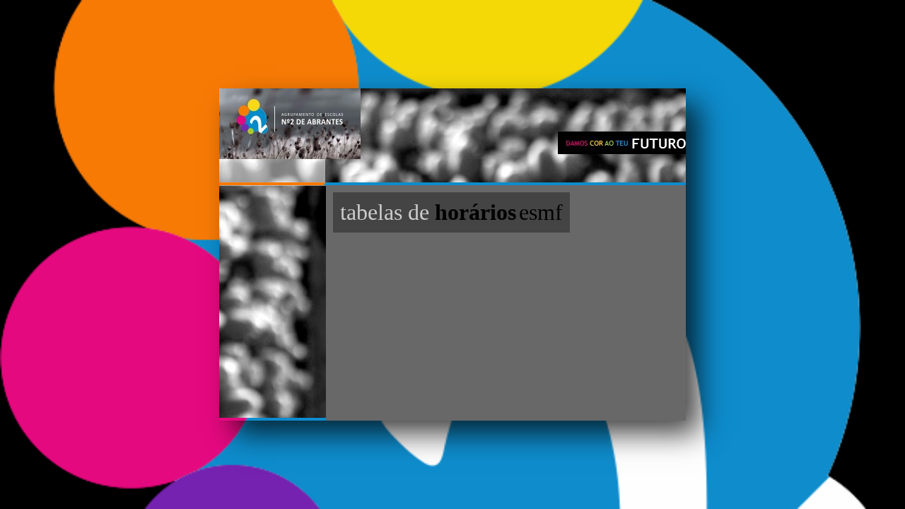

--- FILE ---
content_type: text/html; charset=iso-8859-15
request_url: http://horarios.esmf.pt/?ano=8&turma=A
body_size: 1698
content:
<!-- FLAG: A=0 I=0 -->
<!DOCTYPE html>
<html>
<head>
<title>P&aacute;gina de Hor&aacute;rios | ESMF</title>
<!--
Codigo PHP por Jorge Miguel O. L. Ferreira
jorgemiguelferreira@sigmatronica.net
Linux RedHat/Fedora - Apache - SQL - PHP 7
-->
<meta http-equiv="Content-Type" content="text/html; charset=UTF8">
<style type="text/css">
@import url("Estilos.css");
body {
	background-color: #1F1F1F;
	background: url(simbolo.png) no-repeat center center fixed;
	-webkit-background-size: cover;
	-moz-background-size: cover;
	-o-background-size: cover;
	background-size: cover;
}

.centrovw {
	position: fixed;
	top: 50%;
	left: 50%;
	transform: translate(-50%, -50%);
}

.shaddow {
	-webkit-box-shadow: 20px 20px 38px -2px rgba(0,0,0,0.75);
	-moz-box-shadow: 20px 20px 38px -2px rgba(0,0,0,0.75);
	box-shadow: 20px 20px 38px -2px rgba(0,0,0,0.75);
}
</style>
</head>
<body leftmargin="0" topmargin="0" class="sub">
<div class="centrovw shaddow">
<table border="0" align="center" cellpadding="0" cellspacing="0">
	<tr><td colspan="2" align="left"><a href="http://escola.esmf.pt"><img src="cab_site2.jpg" link="http://escola.esmf.pt" border="0" ></a></td></tr>
	<tr><td width="151" align="left" valign="top"><img src="vertbar.jpg" width="151" height="329" alt=""></td>
	<td width="509" valign="top" bgcolor="#686868"><table border="0" cellspacing="10" cellpadding="10">
<tr>
		<td valign="top" bgcolor="#444444">
		<span class="departam1">tabelas de </span>
		<span class="departamentosbold">hor&aacute;rios</span>
		<span class="departamentos"> esmf</span><br>
		<span class="tabelareprografia">
					</span>
	</td>
</tr>
	<tr>
		<td>
					</td>
	</tr>
</table></td>
</tr>
</table>
</div>
</body>
</html>


--- FILE ---
content_type: text/css
request_url: http://horarios.esmf.pt/Estilos.css
body_size: 11428
content:
body {
	background-color: #DBDBFF;
}

.bgwhitetr {
	background-color: rgba(255,255,255,0.8);
	min-height: 50px;
	padding-top: 10px;
}

.esconde {
	display:none;
}

.mostra {
	display:inherit;
}

i {
	font-weight: bold;
	color: #0b62c7;
}

#mastertable {
	border: 0;
	padding: 0;
	background-image: url('headbackgr.jpg');
	background-repeat: repeat-x;
	width: 90%;
	background-color: rgba(250,250,250,0.95);
	-webkit-box-shadow: 10px 10px 5px 0px rgba(0,0,0,0.5);
	-moz-box-shadow: 10px 10px 5px 0px rgba(0,0,0,0.5);
	box-shadow: 10px 10px 5px 0px rgba(0,0,0,0.5);
}

#shadow-container {
	position: relative;
	left: 3px;
	top: 3px;
	margin-right: 3px;
	margin-bottom: 3px;
}

#shadow-container .shadow2,
#shadow-container .shadow3,
#shadow-container .container {
	position: relative;
	left: -1px;
	top: -1px;
}

#shadow-container .shadow1 {
	background: #F1F0F1;
}

#shadow-container .shadow2 {
	background: #DBDADB;
}

#shadow-container .shadow3 {
	background: #B8B6B8;
}

#shadow-container .container {
	background: #307030;
	background-image:url('otgbg.gif');
	border: 1px solid #848284;
	padding: 10px;
}

.tabelahoras {
	background-color:#FFFFFF;
	-moz-box-shadow: 3px 3px 4px #000;
	-webkit-box-shadow: 3px 3px 4px #000;
	box-shadow: 3px 3px 4px #000;
	/* For IE 8 */
	-ms-filter: "progid:DXImageTransform.Microsoft.Shadow(Strength=4, Direction=135, Color='#000000')";
	/* For IE 5.5 - 7 */
	filter: progid:DXImageTransform.Microsoft.Shadow(Strength=4, Direction=135, Color='#000000');
	margin-bottom: 20px;
	min-width:70%;
}

.tabelahorasbig {
	background-color:#FFFFFF;
	-moz-box-shadow: 3px 3px 4px #000;
	-webkit-box-shadow: 3px 3px 4px #000;
	box-shadow: 3px 3px 4px #000;
	/* For IE 8 */
	-ms-filter: "progid:DXImageTransform.Microsoft.Shadow(Strength=4, Direction=135, Color='#000000')";
	/* For IE 5.5 - 7 */
	filter: progid:DXImageTransform.Microsoft.Shadow(Strength=4, Direction=135, Color='#000000');
	min-width: 70%;
}

.tabelashaddow {
		-moz-box-shadow: 3px 3px 4px #000;
		-webkit-box-shadow: 3px 3px 4px #000;
		box-shadow: 3px 3px 4px #000;
		/* For IE 8 */
		-ms-filter: "progid:DXImageTransform.Microsoft.Shadow(Strength=4, Direction=135, Color='#000000')";
		/* For IE 5.5 - 7 */
		filter: progid:DXImageTransform.Microsoft.Shadow(Strength=4, Direction=135, Color='#000000');
}

.ltturmaspbx {
		-moz-box-shadow: 3px 3px 4px #000;
		-webkit-box-shadow: 3px 3px 4px #000;
		box-shadow: 3px 3px 4px #000;
		/* For IE 8 */
		-ms-filter: "progid:DXImageTransform.Microsoft.Shadow(Strength=4, Direction=135, Color='#000000')";
		/* For IE 5.5 - 7 */
		filter: progid:DXImageTransform.Microsoft.Shadow(Strength=4, Direction=135, Color='#000000');
		background: #FFFFFF;
}

.ltturmaspbx tr td {
	text-align: center;
}

.ltturmaspbx tr td a {
	font-size: 28px;
}

.tabelaazulclaro {
	background-color: #6FF;
	height: 100%;
	width: 100%;
}

.tabelaazulescuro {
	background-color: #09F;
	height: 100%;
	width: 100%;
}

.textocorrido {
	font-family: "Trebuchet MS";
	font-size: 11pt;
	text-align: left;
	color: #000000;
}

.titulos {
	font-family: "Trebuchet MS";
	font-size: 16pt;
	font-variant: normal;
	color: #6699CC;
	font-weight: bold;
	text-align: left;

}
.destaques {
	font-family: "Trebuchet MS";
	font-size: 11pt;
	font-style: normal;
	color: #666666;
	text-align: left;
	text-decoration: none;
	font-weight: lighter;


}
a:link {
	font-family: "Trebuchet MS";
	font-size: 11pt;
	font-weight: bold;
	color: #6699CC;
	text-decoration: none;
}
a:visited {
	font-family: "Trebuchet MS";
	font-size: 11pt;
	font-weight: bold;
	color: #9900FF;
	text-decoration: none;
}

.txtbranco{
	color: #FFF;
}

a:hover {
	font-family: "Trebuchet MS";
	font-size: 11pt;
	font-weight: bold;
	color: #FFCC33;
	text-decoration: none;
}
a:active {
	font-family: "Trebuchet MS";
	font-size: 11pt;
	font-weight: bold;
	color: #FF0000;
	text-decoration: none;
}
.departamentos {
	font-family: "Trebuchet MS";
	font-size: 24pt;
	text-transform: lowercase;
	color: #000000;
}
.departamentosbold {
	font-family: "Trebuchet MS";
	font-size: 24pt;
	font-weight: bold;
	text-transform: lowercase;
	color: #000000;
}
.departam1 {
	font-family: "Trebuchet MS";
	font-size: 24pt;
	font-weight: normal;
	text-transform: lowercase;
	color: #CCCCCC;
}
.actualizacao {
	font-family: "Trebuchet MS";
	font-size: 9pt;
	font-weight: normal;
	color: #000066;
	text-transform: none;

}
.titulosdestaques {
	font-family: "Trebuchet MS";
	font-size: 10pt;
	font-weight: normal;
	text-transform: none;
	color: #CC3366;
}
.titulostextocorrido {
	font-family: "Trebuchet MS";
	font-size: 12pt;
	font-weight: normal;
	text-transform: none;
	color: #CC3366;
}
.subtitulostxtcorrido {
	font-family: "Trebuchet MS";
	font-size: 12pt;
	font-weight: normal;
	color: #6699CC;
	text-transform: none;

}
.navegafundo {
	font-family: "Trebuchet MS";
	font-size: 8pt;
	color: #FFFFFF;
}
.corcampos {
	background-color: #FFFFD5;
}
.tabelareprografia {
/*	background-image: url('/lightbg.gif'); */
	font-family: "Trebuchet MS";
	font-size: 16pt;
	font-variant: normal;
	color: #6699CC;
	font-weight: bold;
	text-align: left;
}

.bglhrhoje {
	background: rgba(252,234,187,1);
	background: -moz-linear-gradient(top, rgba(252,234,187,1) 0%, rgba(252,205,77,0.91) 50%, rgba(248,181,0,0.91) 51%, rgba(251,223,147,0.82) 100%);
	background: -webkit-gradient(left top, left bottom, color-stop(0%, rgba(252,234,187,1)), color-stop(50%, rgba(252,205,77,0.91)), color-stop(51%, rgba(248,181,0,0.91)), color-stop(100%, rgba(251,223,147,0.82)));
	background: -webkit-linear-gradient(top, rgba(252,234,187,1) 0%, rgba(252,205,77,0.91) 50%, rgba(248,181,0,0.91) 51%, rgba(251,223,147,0.82) 100%);
	background: -o-linear-gradient(top, rgba(252,234,187,1) 0%, rgba(252,205,77,0.91) 50%, rgba(248,181,0,0.91) 51%, rgba(251,223,147,0.82) 100%);
	background: -ms-linear-gradient(top, rgba(252,234,187,1) 0%, rgba(252,205,77,0.91) 50%, rgba(248,181,0,0.91) 51%, rgba(251,223,147,0.82) 100%);
	background: linear-gradient(to bottom, rgba(252,234,187,1) 0%, rgba(252,205,77,0.91) 50%, rgba(248,181,0,0.91) 51%, rgba(251,223,147,0.82) 100%);
	filter: progid:DXImageTransform.Microsoft.gradient( startColorstr='#fceabb', endColorstr='#fbdf93', GradientType=0 );
}

.bglhrdias {
	background: rgba(179,220,237,1);
	background: -moz-linear-gradient(top, rgba(179,220,237,1) 0%, rgba(41,184,229,0.93) 50%, rgba(188,224,238,0.85) 100%);
	background: -webkit-gradient(left top, left bottom, color-stop(0%, rgba(179,220,237,1)), color-stop(50%, rgba(41,184,229,0.93)), color-stop(100%, rgba(188,224,238,0.85)));
	background: -webkit-linear-gradient(top, rgba(179,220,237,1) 0%, rgba(41,184,229,0.93) 50%, rgba(188,224,238,0.85) 100%);
	background: -o-linear-gradient(top, rgba(179,220,237,1) 0%, rgba(41,184,229,0.93) 50%, rgba(188,224,238,0.85) 100%);
	background: -ms-linear-gradient(top, rgba(179,220,237,1) 0%, rgba(41,184,229,0.93) 50%, rgba(188,224,238,0.85) 100%);
	background: linear-gradient(to bottom, rgba(179,220,237,1) 0%, rgba(41,184,229,0.93) 50%, rgba(188,224,238,0.85) 100%);
	filter: progid:DXImageTransform.Microsoft.gradient( startColorstr='#b3dced', endColorstr='#bce0ee', GradientType=0 );
}

.bgaulamark {
	background: rgba(248,80,50,0.41);
	background-image: url(flagcurrent.png), -moz-linear-gradient(top, rgba(251, 251, 251, 0.4) 0%, rgba(241,111,92,0.49) 50%, rgba(239, 113, 113, 0.5) 51%, rgba(240,47,23,0.53) 71%, rgba(255, 255, 255, 0.6) 100%);
	background-image: url(flagcurrent.png), -webkit-gradient(left top, left bottom, color-stop(0%, rgba(248,80,50,0.41)), color-stop(50%, rgba(241,111,92,0.49)), color-stop(51%, rgba(246,41,12,0.5)), color-stop(71%, rgba(240,47,23,0.53)), color-stop(100%, rgba(231,56,39,0.58)));
	background-image: url(flagcurrent.png), -webkit-linear-gradient(top, rgba(248,80,50,0.41) 0%, rgba(241,111,92,0.49) 50%, rgba(246,41,12,0.5) 51%, rgba(240,47,23,0.53) 71%, rgba(231,56,39,0.58) 100%);
	background-image: url(flagcurrent.png), -o-linear-gradient(top, rgba(248,80,50,0.41) 0%, rgba(241,111,92,0.49) 50%, rgba(246,41,12,0.5) 51%, rgba(240,47,23,0.53) 71%, rgba(231,56,39,0.58) 100%);
	background-image: url(flagcurrent.png), -ms-linear-gradient(top, rgba(248,80,50,0.41) 0%, rgba(241,111,92,0.49) 50%, rgba(246,41,12,0.5) 51%, rgba(240,47,23,0.53) 71%, rgba(231,56,39,0.58) 100%);
	background-image: url(flagcurrent.png), linear-gradient(to bottom, rgba(248,80,50,0.41) 0%, rgba(241,111,92,0.49) 50%, rgba(246,41,12,0.5) 51%, rgba(240,47,23,0.53) 71%, rgba(231,56,39,0.58) 100%);
	filter: progid:DXImageTransform.Microsoft.gradient( startColorstr='#f85032', endColorstr='#e73827', GradientType=0 );
	background-repeat:no-repeat;
	background-position:right top;
}

.bgheaders {
	background: rgba(179,220,237,1);
	background: -moz-linear-gradient(top, rgba(179,220,237,1) 0%, rgba(41,184,229,0.99) 21%, rgba(247,247,247,0.95) 100%);
	background: -webkit-gradient(left top, left bottom, color-stop(0%, rgba(179,220,237,1)), color-stop(21%, rgba(41,184,229,0.99)), color-stop(100%, rgba(247,247,247,0.95)));
	background: -webkit-linear-gradient(top, rgba(179,220,237,1) 0%, rgba(41,184,229,0.99) 21%, rgba(247,247,247,0.95) 100%);
	background: -o-linear-gradient(top, rgba(179,220,237,1) 0%, rgba(41,184,229,0.99) 21%, rgba(247,247,247,0.95) 100%);
	background: -ms-linear-gradient(top, rgba(179,220,237,1) 0%, rgba(41,184,229,0.99) 21%, rgba(247,247,247,0.95) 100%);
	background: linear-gradient(to bottom, rgba(179,220,237,1) 0%, rgba(41,184,229,0.99) 21%, rgba(247,247,247,0.95) 100%);
	filter: progid:DXImageTransform.Microsoft.gradient( startColorstr='#b3dced', endColorstr='#f7f7f7', GradientType=0 );
}

.headerturma {
	float:left;
	height:20px;
	margin-left:10px;
	margin-bottom:10px;
	padding-left: 5px;
	width:100px;
	-moz-box-shadow: 3px 3px 4px #000;
	-webkit-box-shadow: 3px 3px 4px #000;
	box-shadow: 3px 3px 4px #000;
	-ms-filter: "progid:DXImageTransform.Microsoft.Shadow(Strength=4, Direction=135, Color='#000000')";
	filter: progid:DXImageTransform.Microsoft.Shadow(Strength=4, Direction=135, Color='#000000');
	border: #000000 thin solid;
}

.backred {
	# background: rgba(255,0,0,0.5);
	background: rgba(255,0,0,1);
	color: #FFFFFF;
}

.backunsel {
	# background: rgba(200,200,200,0.5);
	background: rgba(250,250,250,1);
}

.headerclear {
	clear:both;
}

.alnknull {
	outline : none;
}

.littleshaddow {
	-webkit-box-shadow: 10px 10px 12px -5px rgba(0,0,0,0.75);
	-moz-box-shadow: 10px 10px 12px -5px rgba(0,0,0,0.75);
	box-shadow: 10px 10px 12px -5px rgba(0,0,0,0.75);
}

.turmaslista {
	width: auto;
	height: auto;
	margin: 0 auto;
	padding: 10px;
	position: relative;
}

.turmabox {
	float:left;
	margin:0px 20px 10px 0px;
	padding:10px;
	background-color:rgba(255,255,255,0.95);
	width: 6%;
	border:thin solid #808080;
}

.turmabox:hover {
	background-color:rgba(255,220,220,0.95);
}

.turmatexto {
	color:#000000;

}

.turmatexto:hover {
	color:#800000;
}

.turmaboxend {
	clear:both;
}

.discipbox {
	margin: 0px 20px 10px 0px;
	padding: 10px;
	background-color: rgba(255,255,255,0.95);
	border: thin solid #808080;
}
